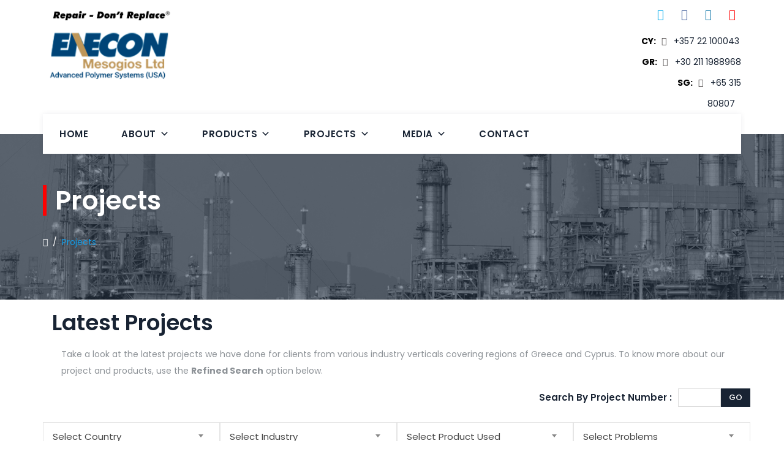

--- FILE ---
content_type: text/javascript
request_url: https://enecon.cy/wp-content/plugins/slider-video/Scripts/Rich-Web-Video-Slider-Widget.js?ver=6.5.7
body_size: 777
content:

function RIch_Web_SVS_Play_Video(VSlider_ID, Rich_Web_SVS_AP)
{
	jQuery('.RichWeb_SVS_'+VSlider_ID+' iframe').css('z-index','30');
	jQuery('.RichWeb_SVS_'+VSlider_ID+' .Rich_Web_VSlider_SVS_PlayIcon').fadeOut();
	jQuery('#Rich_Web_VS_SVS_'+VSlider_ID+' a').each(function(){
		if(jQuery(this).hasClass('iis-current-slide') && Rich_Web_SVS_AP=="on")
		{
			jQuery('.RichWeb_SVS_'+VSlider_ID+' iframe').attr('src',jQuery(this).attr('data-src-2x')+'?autoplay=1&mute=1&enablejsapi=1');
		}
		if(jQuery(this).hasClass('iis-current-slide') &&  Rich_Web_SVS_AP==" "){
			jQuery('.RichWeb_SVS_'+VSlider_ID+' iframe').attr('src',jQuery(this).attr('data-src-2x')+'?&rel=0&amp');
		}
		
	})
}
function RIch_Web_SVS_Close_Video(VSlider_ID)
{
	jQuery('.RichWeb_SVS_'+VSlider_ID+' iframe').css('z-index','-1');
	jQuery('.RichWeb_SVS_'+VSlider_ID+' iframe').attr('src','');
	jQuery('.RichWeb_SVS_'+VSlider_ID+' .Rich_Web_VSlider_SVS_PlayIcon').fadeIn();
}

--- FILE ---
content_type: text/javascript
request_url: https://enecon.cy/wp-content/plugins/js_composer/assets/js/dist/js_composer_front.min.js?ver=6.2.0
body_size: 39918
content:
/*!
 * WPBakery Page Builder v6.0.0 (https://wpbakery.com)
 * Copyright 2011-2020 Michael M, WPBakery
 * License: Commercial. More details: http://go.wpbakery.com/licensing
 */

// jscs:disable
// jshint ignore: start

(document.documentElement.className += " js_active "),
    (document.documentElement.className += "ontouchstart" in document.documentElement ? " vc_mobile " : " vc_desktop "),
    (function () {
        for (var prefix = ["-webkit-", "-moz-", "-ms-", "-o-", ""], i = 0; i < prefix.length; i++) prefix[i] + "transform" in document.documentElement.style && (document.documentElement.className += " vc_transform ");
    })(),
    (function () {
        "function" != typeof window.vc_js &&
            (window.vc_js = function () {
                "use strict";
                vc_toggleBehaviour(),
                    vc_tabsBehaviour(),
                    vc_accordionBehaviour(),
                    vc_teaserGrid(),
                    vc_carouselBehaviour(),
                    vc_slidersBehaviour(),
                    vc_prettyPhoto(),
                    vc_pinterest(),
                    vc_progress_bar(),
                    vc_plugin_flexslider(),
                    vc_gridBehaviour(),
                    vc_rowBehaviour(),
                    vc_prepareHoverBox(),
                    vc_googleMapsPointer(),
                    vc_ttaActivation(),
                    jQuery(document).trigger("vc_js"),
                    window.setTimeout(vc_waypoints, 500);
            }),
            "function" != typeof window.vc_plugin_flexslider &&
                (window.vc_plugin_flexslider = function ($parent) {
                    ($parent ? $parent.find(".wpb_flexslider") : jQuery(".wpb_flexslider")).each(function () {
                        var this_element = jQuery(this),
                            sliderTimeout = 1e3 * parseInt(this_element.attr("data-interval"), 10),
                            sliderFx = this_element.attr("data-flex_fx"),
                            slideshow = !0;
                        0 == sliderTimeout && (slideshow = !1), this_element.is(":visible") && this_element.flexslider({ animation: sliderFx, slideshow: slideshow, slideshowSpeed: sliderTimeout, sliderSpeed: 800, smoothHeight: !0 });
                    });
                }),
            "function" != typeof window.vc_googleplus &&
                (window.vc_googleplus = function () {
                    0 < jQuery(".wpb_googleplus").length &&
                        (function () {
                            var po = document.createElement("script");
                            (po.type = "text/javascript"), (po.async = !0), (po.src = "https://apis.google.com/js/plusone.js");
                            var s = document.getElementsByTagName("script")[0];
                            s.parentNode.insertBefore(po, s);
                        })();
                }),
            "function" != typeof window.vc_pinterest &&
                (window.vc_pinterest = function () {
                    0 < jQuery(".wpb_pinterest").length &&
                        (function () {
                            var po = document.createElement("script");
                            (po.type = "text/javascript"), (po.async = !0), (po.src = "https://assets.pinterest.com/js/pinit.js");
                            var s = document.getElementsByTagName("script")[0];
                            s.parentNode.insertBefore(po, s);
                        })();
                }),
            "function" != typeof window.vc_progress_bar &&
                (window.vc_progress_bar = function () {
                    void 0 !== jQuery.fn.vcwaypoint &&
                        jQuery(".vc_progress_bar").each(function () {
                            var $el = jQuery(this);
                            $el.vcwaypoint(
                                function () {
                                    $el.find(".vc_single_bar").each(function (index) {
                                        var bar = jQuery(this).find(".vc_bar"),
                                            val = bar.data("percentage-value");
                                        setTimeout(function () {
                                            bar.css({ width: val + "%" });
                                        }, 200 * index);
                                    });
                                },
                                { offset: "85%" }
                            );
                        });
                }),
            "function" != typeof window.vc_waypoints &&
                (window.vc_waypoints = function () {
                    void 0 !== jQuery.fn.vcwaypoint &&
                        jQuery(".wpb_animate_when_almost_visible:not(.wpb_start_animation)").each(function () {
                            var $el = jQuery(this);
                            $el.vcwaypoint(
                                function () {
                                    $el.addClass("wpb_start_animation animated");
                                },
                                { offset: "85%" }
                            );
                        });
                }),
            "function" != typeof window.vc_toggleBehaviour &&
                (window.vc_toggleBehaviour = function ($el) {
                    function event(e) {
                        e && e.preventDefault && e.preventDefault();
                        var element = jQuery(this).closest(".vc_toggle"),
                            content = element.find(".vc_toggle_content");
                        element.hasClass("vc_toggle_active")
                            ? content.slideUp({
                                  duration: 300,
                                  complete: function () {
                                      element.removeClass("vc_toggle_active");
                                  },
                              })
                            : content.slideDown({
                                  duration: 300,
                                  complete: function () {
                                      element.addClass("vc_toggle_active");
                                  },
                              });
                    }
                    $el ? ($el.hasClass("vc_toggle_title") ? $el.unbind("click").on("click", event) : $el.find(".vc_toggle_title").off("click").on("click", event)) : jQuery(".vc_toggle_title").off("click").on("click", event);
                }),
            "function" != typeof window.vc_tabsBehaviour &&
                (window.vc_tabsBehaviour = function ($tab) {
                    if (jQuery.ui) {
                        var $call = $tab || jQuery(".wpb_tabs, .wpb_tour"),
                            ver = jQuery.ui && jQuery.ui.version ? jQuery.ui.version.split(".") : "1.10",
                            old_version = 1 === parseInt(ver[0], 10) && parseInt(ver[1], 10) < 9;
                        $call.each(function (index) {
                            var $tabs,
                                interval = jQuery(this).attr("data-interval"),
                                tabs_array = [];
                            if (
                                (($tabs = jQuery(this)
                                    .find(".wpb_tour_tabs_wrapper")
                                    .tabs({
                                        show: function (event, ui) {
                                            wpb_prepare_tab_content(event, ui);
                                        },
                                        activate: function (event, ui) {
                                            wpb_prepare_tab_content(event, ui);
                                        },
                                    })),
                                interval && 0 < interval)
                            )
                                try {
                                    $tabs.tabs("rotate", 1e3 * interval);
                                } catch (err) {
                                    window.console && window.console.warn && console.warn("tabs behaviours error", err);
                                }
                            jQuery(this)
                                .find(".wpb_tab")
                                .each(function () {
                                    tabs_array.push(this.id);
                                }),
                                jQuery(this)
                                    .find(".wpb_tabs_nav li")
                                    .on("click", function (e) {
                                        return e && e.preventDefault && e.preventDefault(), old_version ? $tabs.tabs("select", jQuery("a", this).attr("href")) : $tabs.tabs("option", "active", jQuery(this).index()), !1;
                                    }),
                                jQuery(this)
                                    .find(".wpb_prev_slide a, .wpb_next_slide a")
                                    .on("click", function (e) {
                                        var index, length;
                                        e && e.preventDefault && e.preventDefault(),
                                            old_version
                                                ? ((index = $tabs.tabs("option", "selected")),
                                                  jQuery(this).parent().hasClass("wpb_next_slide") ? index++ : index--,
                                                  index < 0 ? (index = $tabs.tabs("length") - 1) : index >= $tabs.tabs("length") && (index = 0),
                                                  $tabs.tabs("select", index))
                                                : ((index = $tabs.tabs("option", "active")),
                                                  (length = $tabs.find(".wpb_tab").length),
                                                  (index = jQuery(this).parent().hasClass("wpb_next_slide") ? (length <= index + 1 ? 0 : index + 1) : index - 1 < 0 ? length - 1 : index - 1),
                                                  $tabs.tabs("option", "active", index));
                                    });
                        });
                    }
                }),
            "function" != typeof window.vc_accordionBehaviour &&
                (window.vc_accordionBehaviour = function () {
                    jQuery(".wpb_accordion").each(function (index) {
                        var $tabs,
                            active_tab,
                            collapsible,
                            $this = jQuery(this);
                        $this.attr("data-interval"),
                            (collapsible = !1 === (active_tab = !isNaN(jQuery(this).data("active-tab")) && 0 < parseInt($this.data("active-tab"), 10) && parseInt($this.data("active-tab"), 10) - 1) || "yes" === $this.data("collapsible")),
                            ($tabs = $this.find(".wpb_accordion_wrapper").accordion({
                                header: "> div > h3",
                                autoHeight: !1,
                                heightStyle: "content",
                                active: active_tab,
                                collapsible: collapsible,
                                navigation: !0,
                                activate: vc_accordionActivate,
                                change: function (event, ui) {
                                    void 0 !== jQuery.fn.isotope && ui.newContent.find(".isotope").isotope("layout"), vc_carouselBehaviour(ui.newPanel);
                                },
                            })),
                            !0 === $this.data("vcDisableKeydown") && ($tabs.data("uiAccordion")._keydown = function () {});
                    });
                }),
            "function" != typeof window.vc_teaserGrid &&
                (window.vc_teaserGrid = function () {
                    var layout_modes = { fitrows: "fitRows", masonry: "masonry" };
                    jQuery(".wpb_grid .teaser_grid_container:not(.wpb_carousel), .wpb_filtered_grid .teaser_grid_container:not(.wpb_carousel)").each(function () {
                        var $container = jQuery(this),
                            $thumbs = $container.find(".wpb_thumbnails"),
                            layout_mode = $thumbs.attr("data-layout-mode");
                        $thumbs.isotope({ itemSelector: ".isotope-item", layoutMode: void 0 === layout_modes[layout_mode] ? "fitRows" : layout_modes[layout_mode] }),
                            $container
                                .find(".categories_filter a")
                                .data("isotope", $thumbs)
                                .on("click", function (e) {
                                    e && e.preventDefault && e.preventDefault();
                                    var $thumbs = jQuery(this).data("isotope");
                                    jQuery(this).parent().parent().find(".active").removeClass("active"), jQuery(this).parent().addClass("active"), $thumbs.isotope({ filter: jQuery(this).attr("data-filter") });
                                }),
                            jQuery(window).bind("load resize", function () {
                                $thumbs.isotope("layout");
                            });
                    });
                }),
            "function" != typeof window.vc_carouselBehaviour &&
                (window.vc_carouselBehaviour = function ($parent) {
                    ($parent ? $parent.find(".wpb_carousel") : jQuery(".wpb_carousel")).each(function () {
                        var $this = jQuery(this);
                        if (!0 !== $this.data("carousel_enabled") && $this.is(":visible")) {
                            $this.data("carousel_enabled", !0);
                            getColumnsCount(jQuery(this));
                            jQuery(this).hasClass("columns_count_1") && 0;
                            var carousel_li = jQuery(this).find(".wpb_thumbnails-fluid li");
                            carousel_li.css({ "margin-right": carousel_li.css("margin-left"), "margin-left": 0 });
                            var fluid_ul = jQuery(this).find("ul.wpb_thumbnails-fluid");
                            fluid_ul.width(fluid_ul.width() + 300),
                                jQuery(window).on("resize", function () {
                                    screen_size != (screen_size = getSizeName()) &&
                                        window.setTimeout(function () {
                                            location.reload();
                                        }, 20);
                                });
                        }
                    });
                }),
            "function" != typeof window.vc_slidersBehaviour &&
                (window.vc_slidersBehaviour = function () {
                    jQuery(".wpb_gallery_slides").each(function (index) {
                        var $imagesGrid,
                            this_element = jQuery(this);
                        if (this_element.hasClass("wpb_slider_nivo")) {
                            var sliderTimeout = 1e3 * this_element.attr("data-interval");
                            0 === sliderTimeout && (sliderTimeout = 9999999999),
                                this_element
                                    .find(".nivoSlider")
                                    .nivoSlider({
                                        effect: "boxRainGrow,boxRain,boxRainReverse,boxRainGrowReverse",
                                        slices: 15,
                                        boxCols: 8,
                                        boxRows: 4,
                                        animSpeed: 800,
                                        pauseTime: sliderTimeout,
                                        startSlide: 0,
                                        directionNav: !0,
                                        directionNavHide: !0,
                                        controlNav: !0,
                                        keyboardNav: !1,
                                        pauseOnHover: !0,
                                        manualAdvance: !1,
                                        prevText: "Prev",
                                        nextText: "Next",
                                    });
                        } else
                            this_element.hasClass("wpb_image_grid") &&
                                (jQuery.fn.imagesLoaded
                                    ? ($imagesGrid = this_element.find(".wpb_image_grid_ul").imagesLoaded(function () {
                                          $imagesGrid.isotope({ itemSelector: ".isotope-item", layoutMode: "fitRows" });
                                      }))
                                    : this_element.find(".wpb_image_grid_ul").isotope({ itemSelector: ".isotope-item", layoutMode: "fitRows" }));
                    });
                }),
            "function" != typeof window.vc_prettyPhoto &&
                (window.vc_prettyPhoto = function () {
                    try {
                        jQuery &&
                            jQuery.fn &&
                            jQuery.fn.prettyPhoto &&
                            jQuery('a.prettyphoto, .gallery-icon a[href*=".jpg"]').prettyPhoto({
                                animationSpeed: "normal",
                                hook: "data-rel",
                                padding: 15,
                                opacity: 0.7,
                                showTitle: !0,
                                allowresize: !0,
                                counter_separator_label: "/",
                                hideflash: !1,
                                deeplinking: !1,
                                modal: !1,
                                callback: function () {
                                    -1 < location.href.indexOf("#!prettyPhoto") && (location.hash = "");
                                },
                                social_tools: "",
                            });
                    } catch (err) {
                        window.console && window.console.warn && window.console.warn("vc_prettyPhoto initialize error", err);
                    }
                }),
            "function" != typeof window.vc_google_fonts &&
                (window.vc_google_fonts = function () {
                    return window.console && window.console.warn && window.console.warn("function vc_google_fonts is deprecated, no need to use it"), !1;
                }),
            (window.vcParallaxSkroll = !1),
            "function" != typeof window.vc_rowBehaviour &&
                (window.vc_rowBehaviour = function () {
                    var vcSkrollrOptions,
                        callSkrollInit,
                        $ = window.jQuery;
                    function fullWidthRow() {
                        var $elements = $('[data-vc-full-width="true"]');
                        $.each($elements, function (key, item) {
                            var $el = $(this);
                            $el.addClass("vc_hidden");
                            var $el_full = $el.next(".vc_row-full-width");
                            if (($el_full.length || ($el_full = $el.parent().next(".vc_row-full-width")), $el_full.length)) {
                                var padding,
                                    paddingRight,
                                    el_margin_left = parseInt($el.css("margin-left"), 10),
                                    el_margin_right = parseInt($el.css("margin-right"), 10),
                                    offset = 0 - $el_full.offset().left - el_margin_left,
                                    width = $(window).width();
                                if (
                                    ("rtl" === $el.css("direction") && ((offset -= $el_full.width()), (offset += width), (offset += el_margin_left), (offset += el_margin_right)),
                                    $el.css({ position: "relative", left: offset, "box-sizing": "border-box", width: width }),
                                    !$el.data("vcStretchContent"))
                                )
                                    "rtl" === $el.css("direction")
                                        ? ((padding = offset) < 0 && (padding = 0), (paddingRight = offset) < 0 && (paddingRight = 0))
                                        : ((padding = -1 * offset) < 0 && (padding = 0), (paddingRight = width - padding - $el_full.width() + el_margin_left + el_margin_right) < 0 && (paddingRight = 0)),
                                        $el.css({ "padding-left": padding + "px", "padding-right": paddingRight + "px" });
                                $el.attr("data-vc-full-width-init", "true"),
                                    $el.removeClass("vc_hidden"),
                                    $(document).trigger("vc-full-width-row-single", { el: $el, offset: offset, marginLeft: el_margin_left, marginRight: el_margin_right, elFull: $el_full, width: width });
                            }
                        }),
                            $(document).trigger("vc-full-width-row", $elements);
                    }
                    function fullHeightRow() {
                        var windowHeight,
                            offsetTop,
                            fullHeight,
                            $element = $(".vc_row-o-full-height:first");
                        $element.length && ((windowHeight = $(window).height()), (offsetTop = $element.offset().top) < windowHeight && ((fullHeight = 100 - offsetTop / (windowHeight / 100)), $element.css("min-height", fullHeight + "vh")));
                        $(document).trigger("vc-full-height-row", $element);
                    }
                    $(window).off("resize.vcRowBehaviour").on("resize.vcRowBehaviour", fullWidthRow).on("resize.vcRowBehaviour", fullHeightRow),
                        fullWidthRow(),
                        fullHeightRow(),
                        (0 < window.navigator.userAgent.indexOf("MSIE ") || navigator.userAgent.match(/Trident.*rv\:11\./)) &&
                            $(".vc_row-o-full-height").each(function () {
                                "flex" === $(this).css("display") && $(this).wrap('<div class="vc_ie-flexbox-fixer"></div>');
                            }),
                        vc_initVideoBackgrounds(),
                        (callSkrollInit = !1),
                        window.vcParallaxSkroll && window.vcParallaxSkroll.destroy(),
                        $(".vc_parallax-inner").remove(),
                        $("[data-5p-top-bottom]").removeAttr("data-5p-top-bottom data-30p-top-bottom"),
                        $("[data-vc-parallax]").each(function () {
                            var skrollrSize, skrollrStart, $parallaxElement, parallaxImage, youtubeId;
                            (callSkrollInit = !0),
                                "on" === $(this).data("vcParallaxOFade") && $(this).children().attr("data-5p-top-bottom", "opacity:0;").attr("data-30p-top-bottom", "opacity:1;"),
                                (skrollrSize = 100 * $(this).data("vcParallax")),
                                ($parallaxElement = $("<div />").addClass("vc_parallax-inner").appendTo($(this))).height(skrollrSize + "%"),
                                (parallaxImage = $(this).data("vcParallaxImage")),
                                (youtubeId = vcExtractYoutubeId(parallaxImage))
                                    ? insertYoutubeVideoAsBackground($parallaxElement, youtubeId)
                                    : void 0 !== parallaxImage && $parallaxElement.css("background-image", "url(" + parallaxImage + ")"),
                                (skrollrStart = -(skrollrSize - 100)),
                                $parallaxElement.attr("data-bottom-top", "top: " + skrollrStart + "%;").attr("data-top-bottom", "top: 0%;");
                        }),
                        callSkrollInit &&
                            window.skrollr &&
                            ((vcSkrollrOptions = {
                                forceHeight: !1,
                                smoothScrolling: !1,
                                mobileCheck: function () {
                                    return !1;
                                },
                            }),
                            (window.vcParallaxSkroll = skrollr.init(vcSkrollrOptions)),
                            window.vcParallaxSkroll);
                }),
            "function" != typeof window.vc_gridBehaviour &&
                (window.vc_gridBehaviour = function () {
                    jQuery.fn.vcGrid && jQuery("[data-vc-grid]").vcGrid();
                }),
            "function" != typeof window.getColumnsCount &&
                (window.getColumnsCount = function (el) {
                    for (var find = !1, i = 1; !1 === find; ) {
                        if (el.hasClass("columns_count_" + i)) return (find = !0), i;
                        i++;
                    }
                });
        var screen_size = getSizeName();
        function getSizeName() {
            var screen_w = jQuery(window).width();
            return 1170 < screen_w ? "desktop_wide" : 960 < screen_w && screen_w < 1169 ? "desktop" : 768 < screen_w && screen_w < 959 ? "tablet" : 300 < screen_w && screen_w < 767 ? "mobile" : screen_w < 300 ? "mobile_portrait" : "";
        }
        "function" != typeof window.wpb_prepare_tab_content &&
            (window.wpb_prepare_tab_content = function (event, ui) {
                var $ui_panel,
                    $google_maps,
                    panel = ui.panel || ui.newPanel,
                    $pie_charts = panel.find(".vc_pie_chart:not(.vc_ready)"),
                    $round_charts = panel.find(".vc_round-chart"),
                    $line_charts = panel.find(".vc_line-chart"),
                    $carousel = panel.find('[data-ride="vc_carousel"]');
                if (
                    (vc_carouselBehaviour(),
                    vc_plugin_flexslider(panel),
                    ui.newPanel.find(".vc_masonry_media_grid, .vc_masonry_grid").length &&
                        ui.newPanel.find(".vc_masonry_media_grid, .vc_masonry_grid").each(function () {
                            var grid = jQuery(this).data("vcGrid");
                            grid && grid.gridBuilder && grid.gridBuilder.setMasonry && grid.gridBuilder.setMasonry();
                        }),
                    panel.find(".vc_masonry_media_grid, .vc_masonry_grid").length &&
                        panel.find(".vc_masonry_media_grid, .vc_masonry_grid").each(function () {
                            var grid = jQuery(this).data("vcGrid");
                            grid && grid.gridBuilder && grid.gridBuilder.setMasonry && grid.gridBuilder.setMasonry();
                        }),
                    $pie_charts.length && jQuery.fn.vcChat && $pie_charts.vcChat(),
                    $round_charts.length && jQuery.fn.vcRoundChart && $round_charts.vcRoundChart({ reload: !1 }),
                    $line_charts.length && jQuery.fn.vcLineChart && $line_charts.vcLineChart({ reload: !1 }),
                    $carousel.length && jQuery.fn.carousel && $carousel.carousel("resizeAction"),
                    ($ui_panel = panel.find(".isotope, .wpb_image_grid_ul")),
                    ($google_maps = panel.find(".wpb_gmaps_widget")),
                    0 < $ui_panel.length && $ui_panel.isotope("layout"),
                    $google_maps.length && !$google_maps.is(".map_ready"))
                ) {
                    var $frame = $google_maps.find("iframe");
                    $frame.attr("src", $frame.attr("src")), $google_maps.addClass("map_ready");
                }
                panel.parents(".isotope").length &&
                    panel.parents(".isotope").each(function () {
                        jQuery(this).isotope("layout");
                    });
            }),
            "function" != typeof window.vc_ttaActivation &&
                (window.vc_ttaActivation = function () {
                    jQuery("[data-vc-accordion]").on("show.vc.accordion", function (e) {
                        var $ = window.jQuery,
                            ui = {};
                        (ui.newPanel = $(this).data("vc.accordion").getTarget()), window.wpb_prepare_tab_content(e, ui);
                    });
                }),
            "function" != typeof window.vc_accordionActivate &&
                (window.vc_accordionActivate = function (event, ui) {
                    if (ui.newPanel.length && ui.newHeader.length) {
                        var $pie_charts = ui.newPanel.find(".vc_pie_chart:not(.vc_ready)"),
                            $round_charts = ui.newPanel.find(".vc_round-chart"),
                            $line_charts = ui.newPanel.find(".vc_line-chart"),
                            $carousel = ui.newPanel.find('[data-ride="vc_carousel"]');
                        void 0 !== jQuery.fn.isotope && ui.newPanel.find(".isotope, .wpb_image_grid_ul").isotope("layout"),
                            ui.newPanel.find(".vc_masonry_media_grid, .vc_masonry_grid").length &&
                                ui.newPanel.find(".vc_masonry_media_grid, .vc_masonry_grid").each(function () {
                                    var grid = jQuery(this).data("vcGrid");
                                    grid && grid.gridBuilder && grid.gridBuilder.setMasonry && grid.gridBuilder.setMasonry();
                                }),
                            vc_carouselBehaviour(ui.newPanel),
                            vc_plugin_flexslider(ui.newPanel),
                            $pie_charts.length && jQuery.fn.vcChat && $pie_charts.vcChat(),
                            $round_charts.length && jQuery.fn.vcRoundChart && $round_charts.vcRoundChart({ reload: !1 }),
                            $line_charts.length && jQuery.fn.vcLineChart && $line_charts.vcLineChart({ reload: !1 }),
                            $carousel.length && jQuery.fn.carousel && $carousel.carousel("resizeAction"),
                            ui.newPanel.parents(".isotope").length &&
                                ui.newPanel.parents(".isotope").each(function () {
                                    jQuery(this).isotope("layout");
                                });
                    }
                }),
            "function" != typeof window.initVideoBackgrounds &&
                (window.initVideoBackgrounds = function () {
                    return window.console && window.console.warn && window.console.warn("this function is deprecated use vc_initVideoBackgrounds"), vc_initVideoBackgrounds();
                }),
            "function" != typeof window.vc_initVideoBackgrounds &&
                (window.vc_initVideoBackgrounds = function () {
                    jQuery("[data-vc-video-bg]").each(function () {
                        var youtubeUrl,
                            youtubeId,
                            $element = jQuery(this);
                        $element.data("vcVideoBg")
                            ? ((youtubeUrl = $element.data("vcVideoBg")),
                              (youtubeId = vcExtractYoutubeId(youtubeUrl)) && ($element.find(".vc_video-bg").remove(), insertYoutubeVideoAsBackground($element, youtubeId)),
                              jQuery(window).on("grid:items:added", function (event, $grid) {
                                  $element.has($grid).length && vcResizeVideoBackground($element);
                              }))
                            : $element.find(".vc_video-bg").remove();
                    });
                }),
            "function" != typeof window.insertYoutubeVideoAsBackground &&
                (window.insertYoutubeVideoAsBackground = function ($element, youtubeId, counter) {
                    if ("undefined" == typeof YT || void 0 === YT.Player)
                        return 100 < (counter = void 0 === counter ? 0 : counter)
                            ? void console.warn("Too many attempts to load YouTube api")
                            : void setTimeout(function () {
                                  insertYoutubeVideoAsBackground($element, youtubeId, counter++);
                              }, 100);
                    var $container = $element.prepend('<div class="vc_video-bg vc_hidden-xs"><div class="inner"></div></div>').find(".inner");
                    // var is_safari = /^((?!chrome|android).)*safari/i.test(navigator.userAgent);
                    // var is_firefox = typeof window.InstallTrigger !== 'undefined';
                        new YT.Player($container[0], {
                        width: "100%",
                        height: "100%",
                        videoId: youtubeId,
                        playerVars: { 'playlist': youtubeId, 'iv_load_policy': 3, 'enablejsapi': 1, 'disablekb': 1, 'autoplay': 1, 'controls': 0, 'showinfo': 0, 'rel': 0, 'loop': 1, 'wmode': "transparent",'playsinline': 1,'mute':1},
                        events: {
                            onReady: function (event) {
                                //event.target.mute().setLoop(!0);
                                //window.jQuery("#section-button1").css("display","none");
                                window.jQuery("#section-blk-vdo").mouseleave(function(){
                                    //event.target.mute().setLoop(!0);
                                    window.jQuery(".vc_video-bg").css("z-index","0");
                                 //   window.jQuery("#section-button").css("display","none");
                                });
                                window.jQuery("#section-blk-vdo").mouseenter(function(){
                                    //event.target.unMute().setLoop(!0);
                                        
                                    // if(!is_safari && !is_firefox){
                                    //event.target.unMute().setLoop(!0);
                                    // }
                                    window.jQuery(".vc_video-bg").css("z-index","999");
                                 //   window.jQuery("#section-button").css("display","block");
                                });
                                window.jQuery("#section-button").on('click',function(){
                                   // if(event.target.isMuted()) {
                                        event.target.unMute();
                                        window.jQuery("#section-button").css("display","none");
                                        window.jQuery("#section-button1").css("display","block");
                                   // }else{
                                   //     event.target.mute();
                                   // }                                   
                            });
                                window.jQuery("#section-button1").on('click',function(){
                                    // if(event.target.isMuted()) {
                                      event.target.mute();
                                      window.jQuery("#section-button").css("display","block");
                                      window.jQuery("#section-button1").css("display","none");
                                    // }else{
                                 //     event.target.mute();
                                  // }                                   
                            });
                        }
                        }
                    }),
                        vcResizeVideoBackground($element),
                        jQuery(window).bind("resize", function () {
                            vcResizeVideoBackground($element);
                        });
                }),
            "function" != typeof window.vcResizeVideoBackground &&
                (window.vcResizeVideoBackground = function ($element) {
                    var iframeW,
                        iframeH,
                        marginLeft,
                        marginTop,
                        containerW = $element.innerWidth(),
                        containerH = $element.innerHeight();
                    containerW / containerH < 16 / 9
                        ? ((iframeW = containerH * (16 / 9)), (iframeH = containerH), (marginLeft = -Math.round((iframeW - containerW) / 2) + "px"), (marginTop = -Math.round((iframeH - containerH) / 2) + "px"))
                        : ((iframeH = (iframeW = containerW) * (9 / 16)), (marginTop = -Math.round((iframeH - containerH) / 2) + "px"), (marginLeft = -Math.round((iframeW - containerW) / 2) + "px")),
                        (iframeW += "px"),
                        (iframeH += "px"),
                        $element.find(".vc_video-bg iframe").css({ maxWidth: "1000%", marginLeft: marginLeft, marginTop: marginTop, width: iframeW, height: iframeH });
                }),
            "function" != typeof window.vcExtractYoutubeId &&
                (window.vcExtractYoutubeId = function (url) {
                    if (void 0 === url) return !1;
                    var id = url.match(/(?:https?:\/{2})?(?:w{3}\.)?youtu(?:be)?\.(?:com|be)(?:\/watch\?v=|\/)([^\s&]+)/);
                    return null !== id && id[1];
                }),
            "function" != typeof window.vc_googleMapsPointer &&
                (window.vc_googleMapsPointer = function () {
                    var $ = window.jQuery,
                        $wpbGmapsWidget = $(".wpb_gmaps_widget");
                    $wpbGmapsWidget.on("click", function () {
                        $("iframe", this).css("pointer-events", "auto");
                    }),
                        $wpbGmapsWidget.on("mouseleave", function () {
                            $("iframe", this).css("pointer-events", "none");
                        }),
                        $(".wpb_gmaps_widget iframe").css("pointer-events", "none");
                }),
            "function" != typeof window.vc_setHoverBoxPerspective &&
                (window.vc_setHoverBoxPerspective = function (hoverBox) {
                    hoverBox.each(function () {
                        var $this = jQuery(this),
                            perspective = 4 * $this.width() + "px";
                        $this.css("perspective", perspective);
                    });
                }),
            "function" != typeof window.vc_setHoverBoxHeight &&
                (window.vc_setHoverBoxHeight = function (hoverBox) {
                    hoverBox.each(function () {
                        var $this = jQuery(this),
                            hoverBoxInner = $this.find(".vc-hoverbox-inner");
                        hoverBoxInner.css("min-height", 0);
                        var frontHeight = $this.find(".vc-hoverbox-front-inner").outerHeight(),
                            backHeight = $this.find(".vc-hoverbox-back-inner").outerHeight(),
                            hoverBoxHeight = backHeight < frontHeight ? frontHeight : backHeight;
                        hoverBoxHeight < 250 && (hoverBoxHeight = 250), hoverBoxInner.css("min-height", hoverBoxHeight + "px");
                    });
                }),
            "function" != typeof window.vc_prepareHoverBox &&
                (window.vc_prepareHoverBox = function () {
                    var hoverBox = jQuery(".vc-hoverbox");
                    vc_setHoverBoxHeight(hoverBox), vc_setHoverBoxPerspective(hoverBox);
                }),
            jQuery(document).ready(window.vc_prepareHoverBox),
            jQuery(window).resize(window.vc_prepareHoverBox),
            jQuery(document).ready(function ($) {
                window.vc_js();
            });
    })(window.jQuery);
